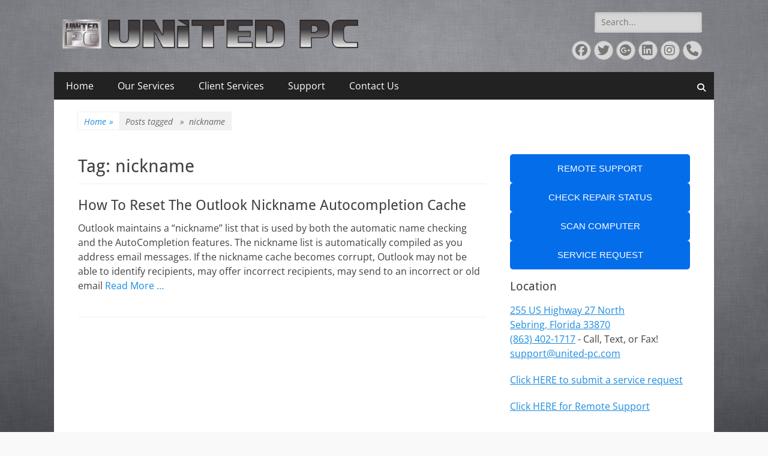

--- FILE ---
content_type: text/html; charset=UTF-8
request_url: https://www.united-pc.com/tags/nickname/
body_size: 56109
content:
        <!DOCTYPE html>
        <html lang="en-US">
        
<head>
		<meta charset="UTF-8">
		<meta name="viewport" content="width=device-width, initial-scale=1, minimum-scale=1">
		<link rel="profile" href="http://gmpg.org/xfn/11">
		<title>nickname &#8211; United PC</title>
<script type="text/javascript">
/* <![CDATA[ */
window.JetpackScriptData = {"site":{"icon":"https://i0.wp.com/www.united-pc.com/wp-content/uploads/2025/03/cropped-Logo2-Transparent.png?fit=512%2C512\u0026ssl=1\u0026w=64","title":"United PC","host":"inmotion","is_wpcom_platform":false}};
/* ]]> */
</script>
<meta name='robots' content='max-image-preview:large' />
<link rel='dns-prefetch' href='//stats.wp.com' />
<link rel='dns-prefetch' href='//v0.wordpress.com' />
<link rel='preconnect' href='//i0.wp.com' />
<link rel='preconnect' href='//c0.wp.com' />
<link rel="alternate" type="application/rss+xml" title="United PC &raquo; Feed" href="https://www.united-pc.com/feed/" />
<link rel="alternate" type="application/rss+xml" title="United PC &raquo; Comments Feed" href="https://www.united-pc.com/comments/feed/" />
<link rel="alternate" type="application/rss+xml" title="United PC &raquo; nickname Tag Feed" href="https://www.united-pc.com/tags/nickname/feed/" />
<style id='wp-img-auto-sizes-contain-inline-css' type='text/css'>
img:is([sizes=auto i],[sizes^="auto," i]){contain-intrinsic-size:3000px 1500px}
/*# sourceURL=wp-img-auto-sizes-contain-inline-css */
</style>
<style id='wp-emoji-styles-inline-css' type='text/css'>

	img.wp-smiley, img.emoji {
		display: inline !important;
		border: none !important;
		box-shadow: none !important;
		height: 1em !important;
		width: 1em !important;
		margin: 0 0.07em !important;
		vertical-align: -0.1em !important;
		background: none !important;
		padding: 0 !important;
	}
/*# sourceURL=wp-emoji-styles-inline-css */
</style>
<style id='wp-block-library-inline-css' type='text/css'>
:root{--wp-block-synced-color:#7a00df;--wp-block-synced-color--rgb:122,0,223;--wp-bound-block-color:var(--wp-block-synced-color);--wp-editor-canvas-background:#ddd;--wp-admin-theme-color:#007cba;--wp-admin-theme-color--rgb:0,124,186;--wp-admin-theme-color-darker-10:#006ba1;--wp-admin-theme-color-darker-10--rgb:0,107,160.5;--wp-admin-theme-color-darker-20:#005a87;--wp-admin-theme-color-darker-20--rgb:0,90,135;--wp-admin-border-width-focus:2px}@media (min-resolution:192dpi){:root{--wp-admin-border-width-focus:1.5px}}.wp-element-button{cursor:pointer}:root .has-very-light-gray-background-color{background-color:#eee}:root .has-very-dark-gray-background-color{background-color:#313131}:root .has-very-light-gray-color{color:#eee}:root .has-very-dark-gray-color{color:#313131}:root .has-vivid-green-cyan-to-vivid-cyan-blue-gradient-background{background:linear-gradient(135deg,#00d084,#0693e3)}:root .has-purple-crush-gradient-background{background:linear-gradient(135deg,#34e2e4,#4721fb 50%,#ab1dfe)}:root .has-hazy-dawn-gradient-background{background:linear-gradient(135deg,#faaca8,#dad0ec)}:root .has-subdued-olive-gradient-background{background:linear-gradient(135deg,#fafae1,#67a671)}:root .has-atomic-cream-gradient-background{background:linear-gradient(135deg,#fdd79a,#004a59)}:root .has-nightshade-gradient-background{background:linear-gradient(135deg,#330968,#31cdcf)}:root .has-midnight-gradient-background{background:linear-gradient(135deg,#020381,#2874fc)}:root{--wp--preset--font-size--normal:16px;--wp--preset--font-size--huge:42px}.has-regular-font-size{font-size:1em}.has-larger-font-size{font-size:2.625em}.has-normal-font-size{font-size:var(--wp--preset--font-size--normal)}.has-huge-font-size{font-size:var(--wp--preset--font-size--huge)}.has-text-align-center{text-align:center}.has-text-align-left{text-align:left}.has-text-align-right{text-align:right}.has-fit-text{white-space:nowrap!important}#end-resizable-editor-section{display:none}.aligncenter{clear:both}.items-justified-left{justify-content:flex-start}.items-justified-center{justify-content:center}.items-justified-right{justify-content:flex-end}.items-justified-space-between{justify-content:space-between}.screen-reader-text{border:0;clip-path:inset(50%);height:1px;margin:-1px;overflow:hidden;padding:0;position:absolute;width:1px;word-wrap:normal!important}.screen-reader-text:focus{background-color:#ddd;clip-path:none;color:#444;display:block;font-size:1em;height:auto;left:5px;line-height:normal;padding:15px 23px 14px;text-decoration:none;top:5px;width:auto;z-index:100000}html :where(.has-border-color){border-style:solid}html :where([style*=border-top-color]){border-top-style:solid}html :where([style*=border-right-color]){border-right-style:solid}html :where([style*=border-bottom-color]){border-bottom-style:solid}html :where([style*=border-left-color]){border-left-style:solid}html :where([style*=border-width]){border-style:solid}html :where([style*=border-top-width]){border-top-style:solid}html :where([style*=border-right-width]){border-right-style:solid}html :where([style*=border-bottom-width]){border-bottom-style:solid}html :where([style*=border-left-width]){border-left-style:solid}html :where(img[class*=wp-image-]){height:auto;max-width:100%}:where(figure){margin:0 0 1em}html :where(.is-position-sticky){--wp-admin--admin-bar--position-offset:var(--wp-admin--admin-bar--height,0px)}@media screen and (max-width:600px){html :where(.is-position-sticky){--wp-admin--admin-bar--position-offset:0px}}

/*# sourceURL=wp-block-library-inline-css */
</style><style id='wp-block-button-inline-css' type='text/css'>
.wp-block-button__link{align-content:center;box-sizing:border-box;cursor:pointer;display:inline-block;height:100%;text-align:center;word-break:break-word}.wp-block-button__link.aligncenter{text-align:center}.wp-block-button__link.alignright{text-align:right}:where(.wp-block-button__link){border-radius:9999px;box-shadow:none;padding:calc(.667em + 2px) calc(1.333em + 2px);text-decoration:none}.wp-block-button[style*=text-decoration] .wp-block-button__link{text-decoration:inherit}.wp-block-buttons>.wp-block-button.has-custom-width{max-width:none}.wp-block-buttons>.wp-block-button.has-custom-width .wp-block-button__link{width:100%}.wp-block-buttons>.wp-block-button.has-custom-font-size .wp-block-button__link{font-size:inherit}.wp-block-buttons>.wp-block-button.wp-block-button__width-25{width:calc(25% - var(--wp--style--block-gap, .5em)*.75)}.wp-block-buttons>.wp-block-button.wp-block-button__width-50{width:calc(50% - var(--wp--style--block-gap, .5em)*.5)}.wp-block-buttons>.wp-block-button.wp-block-button__width-75{width:calc(75% - var(--wp--style--block-gap, .5em)*.25)}.wp-block-buttons>.wp-block-button.wp-block-button__width-100{flex-basis:100%;width:100%}.wp-block-buttons.is-vertical>.wp-block-button.wp-block-button__width-25{width:25%}.wp-block-buttons.is-vertical>.wp-block-button.wp-block-button__width-50{width:50%}.wp-block-buttons.is-vertical>.wp-block-button.wp-block-button__width-75{width:75%}.wp-block-button.is-style-squared,.wp-block-button__link.wp-block-button.is-style-squared{border-radius:0}.wp-block-button.no-border-radius,.wp-block-button__link.no-border-radius{border-radius:0!important}:root :where(.wp-block-button .wp-block-button__link.is-style-outline),:root :where(.wp-block-button.is-style-outline>.wp-block-button__link){border:2px solid;padding:.667em 1.333em}:root :where(.wp-block-button .wp-block-button__link.is-style-outline:not(.has-text-color)),:root :where(.wp-block-button.is-style-outline>.wp-block-button__link:not(.has-text-color)){color:currentColor}:root :where(.wp-block-button .wp-block-button__link.is-style-outline:not(.has-background)),:root :where(.wp-block-button.is-style-outline>.wp-block-button__link:not(.has-background)){background-color:initial;background-image:none}
/*# sourceURL=https://c0.wp.com/c/6.9/wp-includes/blocks/button/style.min.css */
</style>
<style id='wp-block-heading-inline-css' type='text/css'>
h1:where(.wp-block-heading).has-background,h2:where(.wp-block-heading).has-background,h3:where(.wp-block-heading).has-background,h4:where(.wp-block-heading).has-background,h5:where(.wp-block-heading).has-background,h6:where(.wp-block-heading).has-background{padding:1.25em 2.375em}h1.has-text-align-left[style*=writing-mode]:where([style*=vertical-lr]),h1.has-text-align-right[style*=writing-mode]:where([style*=vertical-rl]),h2.has-text-align-left[style*=writing-mode]:where([style*=vertical-lr]),h2.has-text-align-right[style*=writing-mode]:where([style*=vertical-rl]),h3.has-text-align-left[style*=writing-mode]:where([style*=vertical-lr]),h3.has-text-align-right[style*=writing-mode]:where([style*=vertical-rl]),h4.has-text-align-left[style*=writing-mode]:where([style*=vertical-lr]),h4.has-text-align-right[style*=writing-mode]:where([style*=vertical-rl]),h5.has-text-align-left[style*=writing-mode]:where([style*=vertical-lr]),h5.has-text-align-right[style*=writing-mode]:where([style*=vertical-rl]),h6.has-text-align-left[style*=writing-mode]:where([style*=vertical-lr]),h6.has-text-align-right[style*=writing-mode]:where([style*=vertical-rl]){rotate:180deg}
/*# sourceURL=https://c0.wp.com/c/6.9/wp-includes/blocks/heading/style.min.css */
</style>
<style id='wp-block-latest-posts-inline-css' type='text/css'>
.wp-block-latest-posts{box-sizing:border-box}.wp-block-latest-posts.alignleft{margin-right:2em}.wp-block-latest-posts.alignright{margin-left:2em}.wp-block-latest-posts.wp-block-latest-posts__list{list-style:none}.wp-block-latest-posts.wp-block-latest-posts__list li{clear:both;overflow-wrap:break-word}.wp-block-latest-posts.is-grid{display:flex;flex-wrap:wrap}.wp-block-latest-posts.is-grid li{margin:0 1.25em 1.25em 0;width:100%}@media (min-width:600px){.wp-block-latest-posts.columns-2 li{width:calc(50% - .625em)}.wp-block-latest-posts.columns-2 li:nth-child(2n){margin-right:0}.wp-block-latest-posts.columns-3 li{width:calc(33.33333% - .83333em)}.wp-block-latest-posts.columns-3 li:nth-child(3n){margin-right:0}.wp-block-latest-posts.columns-4 li{width:calc(25% - .9375em)}.wp-block-latest-posts.columns-4 li:nth-child(4n){margin-right:0}.wp-block-latest-posts.columns-5 li{width:calc(20% - 1em)}.wp-block-latest-posts.columns-5 li:nth-child(5n){margin-right:0}.wp-block-latest-posts.columns-6 li{width:calc(16.66667% - 1.04167em)}.wp-block-latest-posts.columns-6 li:nth-child(6n){margin-right:0}}:root :where(.wp-block-latest-posts.is-grid){padding:0}:root :where(.wp-block-latest-posts.wp-block-latest-posts__list){padding-left:0}.wp-block-latest-posts__post-author,.wp-block-latest-posts__post-date{display:block;font-size:.8125em}.wp-block-latest-posts__post-excerpt,.wp-block-latest-posts__post-full-content{margin-bottom:1em;margin-top:.5em}.wp-block-latest-posts__featured-image a{display:inline-block}.wp-block-latest-posts__featured-image img{height:auto;max-width:100%;width:auto}.wp-block-latest-posts__featured-image.alignleft{float:left;margin-right:1em}.wp-block-latest-posts__featured-image.alignright{float:right;margin-left:1em}.wp-block-latest-posts__featured-image.aligncenter{margin-bottom:1em;text-align:center}
/*# sourceURL=https://c0.wp.com/c/6.9/wp-includes/blocks/latest-posts/style.min.css */
</style>
<style id='wp-block-buttons-inline-css' type='text/css'>
.wp-block-buttons{box-sizing:border-box}.wp-block-buttons.is-vertical{flex-direction:column}.wp-block-buttons.is-vertical>.wp-block-button:last-child{margin-bottom:0}.wp-block-buttons>.wp-block-button{display:inline-block;margin:0}.wp-block-buttons.is-content-justification-left{justify-content:flex-start}.wp-block-buttons.is-content-justification-left.is-vertical{align-items:flex-start}.wp-block-buttons.is-content-justification-center{justify-content:center}.wp-block-buttons.is-content-justification-center.is-vertical{align-items:center}.wp-block-buttons.is-content-justification-right{justify-content:flex-end}.wp-block-buttons.is-content-justification-right.is-vertical{align-items:flex-end}.wp-block-buttons.is-content-justification-space-between{justify-content:space-between}.wp-block-buttons.aligncenter{text-align:center}.wp-block-buttons:not(.is-content-justification-space-between,.is-content-justification-right,.is-content-justification-left,.is-content-justification-center) .wp-block-button.aligncenter{margin-left:auto;margin-right:auto;width:100%}.wp-block-buttons[style*=text-decoration] .wp-block-button,.wp-block-buttons[style*=text-decoration] .wp-block-button__link{text-decoration:inherit}.wp-block-buttons.has-custom-font-size .wp-block-button__link{font-size:inherit}.wp-block-buttons .wp-block-button__link{width:100%}.wp-block-button.aligncenter{text-align:center}
/*# sourceURL=https://c0.wp.com/c/6.9/wp-includes/blocks/buttons/style.min.css */
</style>
<style id='wp-block-paragraph-inline-css' type='text/css'>
.is-small-text{font-size:.875em}.is-regular-text{font-size:1em}.is-large-text{font-size:2.25em}.is-larger-text{font-size:3em}.has-drop-cap:not(:focus):first-letter{float:left;font-size:8.4em;font-style:normal;font-weight:100;line-height:.68;margin:.05em .1em 0 0;text-transform:uppercase}body.rtl .has-drop-cap:not(:focus):first-letter{float:none;margin-left:.1em}p.has-drop-cap.has-background{overflow:hidden}:root :where(p.has-background){padding:1.25em 2.375em}:where(p.has-text-color:not(.has-link-color)) a{color:inherit}p.has-text-align-left[style*="writing-mode:vertical-lr"],p.has-text-align-right[style*="writing-mode:vertical-rl"]{rotate:180deg}
/*# sourceURL=https://c0.wp.com/c/6.9/wp-includes/blocks/paragraph/style.min.css */
</style>
<style id='global-styles-inline-css' type='text/css'>
:root{--wp--preset--aspect-ratio--square: 1;--wp--preset--aspect-ratio--4-3: 4/3;--wp--preset--aspect-ratio--3-4: 3/4;--wp--preset--aspect-ratio--3-2: 3/2;--wp--preset--aspect-ratio--2-3: 2/3;--wp--preset--aspect-ratio--16-9: 16/9;--wp--preset--aspect-ratio--9-16: 9/16;--wp--preset--color--black: #000000;--wp--preset--color--cyan-bluish-gray: #abb8c3;--wp--preset--color--white: #ffffff;--wp--preset--color--pale-pink: #f78da7;--wp--preset--color--vivid-red: #cf2e2e;--wp--preset--color--luminous-vivid-orange: #ff6900;--wp--preset--color--luminous-vivid-amber: #fcb900;--wp--preset--color--light-green-cyan: #7bdcb5;--wp--preset--color--vivid-green-cyan: #00d084;--wp--preset--color--pale-cyan-blue: #8ed1fc;--wp--preset--color--vivid-cyan-blue: #0693e3;--wp--preset--color--vivid-purple: #9b51e0;--wp--preset--color--dark-gray: #404040;--wp--preset--color--gray: #eeeeee;--wp--preset--color--light-gray: #f9f9f9;--wp--preset--color--yellow: #e5ae4a;--wp--preset--color--blue: #1b8be0;--wp--preset--color--tahiti-gold: #e4741f;--wp--preset--gradient--vivid-cyan-blue-to-vivid-purple: linear-gradient(135deg,rgb(6,147,227) 0%,rgb(155,81,224) 100%);--wp--preset--gradient--light-green-cyan-to-vivid-green-cyan: linear-gradient(135deg,rgb(122,220,180) 0%,rgb(0,208,130) 100%);--wp--preset--gradient--luminous-vivid-amber-to-luminous-vivid-orange: linear-gradient(135deg,rgb(252,185,0) 0%,rgb(255,105,0) 100%);--wp--preset--gradient--luminous-vivid-orange-to-vivid-red: linear-gradient(135deg,rgb(255,105,0) 0%,rgb(207,46,46) 100%);--wp--preset--gradient--very-light-gray-to-cyan-bluish-gray: linear-gradient(135deg,rgb(238,238,238) 0%,rgb(169,184,195) 100%);--wp--preset--gradient--cool-to-warm-spectrum: linear-gradient(135deg,rgb(74,234,220) 0%,rgb(151,120,209) 20%,rgb(207,42,186) 40%,rgb(238,44,130) 60%,rgb(251,105,98) 80%,rgb(254,248,76) 100%);--wp--preset--gradient--blush-light-purple: linear-gradient(135deg,rgb(255,206,236) 0%,rgb(152,150,240) 100%);--wp--preset--gradient--blush-bordeaux: linear-gradient(135deg,rgb(254,205,165) 0%,rgb(254,45,45) 50%,rgb(107,0,62) 100%);--wp--preset--gradient--luminous-dusk: linear-gradient(135deg,rgb(255,203,112) 0%,rgb(199,81,192) 50%,rgb(65,88,208) 100%);--wp--preset--gradient--pale-ocean: linear-gradient(135deg,rgb(255,245,203) 0%,rgb(182,227,212) 50%,rgb(51,167,181) 100%);--wp--preset--gradient--electric-grass: linear-gradient(135deg,rgb(202,248,128) 0%,rgb(113,206,126) 100%);--wp--preset--gradient--midnight: linear-gradient(135deg,rgb(2,3,129) 0%,rgb(40,116,252) 100%);--wp--preset--font-size--small: 14px;--wp--preset--font-size--medium: 20px;--wp--preset--font-size--large: 26px;--wp--preset--font-size--x-large: 42px;--wp--preset--font-size--extra-small: 13px;--wp--preset--font-size--normal: 16px;--wp--preset--font-size--huge: 32px;--wp--preset--spacing--20: 0.44rem;--wp--preset--spacing--30: 0.67rem;--wp--preset--spacing--40: 1rem;--wp--preset--spacing--50: 1.5rem;--wp--preset--spacing--60: 2.25rem;--wp--preset--spacing--70: 3.38rem;--wp--preset--spacing--80: 5.06rem;--wp--preset--shadow--natural: 6px 6px 9px rgba(0, 0, 0, 0.2);--wp--preset--shadow--deep: 12px 12px 50px rgba(0, 0, 0, 0.4);--wp--preset--shadow--sharp: 6px 6px 0px rgba(0, 0, 0, 0.2);--wp--preset--shadow--outlined: 6px 6px 0px -3px rgb(255, 255, 255), 6px 6px rgb(0, 0, 0);--wp--preset--shadow--crisp: 6px 6px 0px rgb(0, 0, 0);}:where(.is-layout-flex){gap: 0.5em;}:where(.is-layout-grid){gap: 0.5em;}body .is-layout-flex{display: flex;}.is-layout-flex{flex-wrap: wrap;align-items: center;}.is-layout-flex > :is(*, div){margin: 0;}body .is-layout-grid{display: grid;}.is-layout-grid > :is(*, div){margin: 0;}:where(.wp-block-columns.is-layout-flex){gap: 2em;}:where(.wp-block-columns.is-layout-grid){gap: 2em;}:where(.wp-block-post-template.is-layout-flex){gap: 1.25em;}:where(.wp-block-post-template.is-layout-grid){gap: 1.25em;}.has-black-color{color: var(--wp--preset--color--black) !important;}.has-cyan-bluish-gray-color{color: var(--wp--preset--color--cyan-bluish-gray) !important;}.has-white-color{color: var(--wp--preset--color--white) !important;}.has-pale-pink-color{color: var(--wp--preset--color--pale-pink) !important;}.has-vivid-red-color{color: var(--wp--preset--color--vivid-red) !important;}.has-luminous-vivid-orange-color{color: var(--wp--preset--color--luminous-vivid-orange) !important;}.has-luminous-vivid-amber-color{color: var(--wp--preset--color--luminous-vivid-amber) !important;}.has-light-green-cyan-color{color: var(--wp--preset--color--light-green-cyan) !important;}.has-vivid-green-cyan-color{color: var(--wp--preset--color--vivid-green-cyan) !important;}.has-pale-cyan-blue-color{color: var(--wp--preset--color--pale-cyan-blue) !important;}.has-vivid-cyan-blue-color{color: var(--wp--preset--color--vivid-cyan-blue) !important;}.has-vivid-purple-color{color: var(--wp--preset--color--vivid-purple) !important;}.has-black-background-color{background-color: var(--wp--preset--color--black) !important;}.has-cyan-bluish-gray-background-color{background-color: var(--wp--preset--color--cyan-bluish-gray) !important;}.has-white-background-color{background-color: var(--wp--preset--color--white) !important;}.has-pale-pink-background-color{background-color: var(--wp--preset--color--pale-pink) !important;}.has-vivid-red-background-color{background-color: var(--wp--preset--color--vivid-red) !important;}.has-luminous-vivid-orange-background-color{background-color: var(--wp--preset--color--luminous-vivid-orange) !important;}.has-luminous-vivid-amber-background-color{background-color: var(--wp--preset--color--luminous-vivid-amber) !important;}.has-light-green-cyan-background-color{background-color: var(--wp--preset--color--light-green-cyan) !important;}.has-vivid-green-cyan-background-color{background-color: var(--wp--preset--color--vivid-green-cyan) !important;}.has-pale-cyan-blue-background-color{background-color: var(--wp--preset--color--pale-cyan-blue) !important;}.has-vivid-cyan-blue-background-color{background-color: var(--wp--preset--color--vivid-cyan-blue) !important;}.has-vivid-purple-background-color{background-color: var(--wp--preset--color--vivid-purple) !important;}.has-black-border-color{border-color: var(--wp--preset--color--black) !important;}.has-cyan-bluish-gray-border-color{border-color: var(--wp--preset--color--cyan-bluish-gray) !important;}.has-white-border-color{border-color: var(--wp--preset--color--white) !important;}.has-pale-pink-border-color{border-color: var(--wp--preset--color--pale-pink) !important;}.has-vivid-red-border-color{border-color: var(--wp--preset--color--vivid-red) !important;}.has-luminous-vivid-orange-border-color{border-color: var(--wp--preset--color--luminous-vivid-orange) !important;}.has-luminous-vivid-amber-border-color{border-color: var(--wp--preset--color--luminous-vivid-amber) !important;}.has-light-green-cyan-border-color{border-color: var(--wp--preset--color--light-green-cyan) !important;}.has-vivid-green-cyan-border-color{border-color: var(--wp--preset--color--vivid-green-cyan) !important;}.has-pale-cyan-blue-border-color{border-color: var(--wp--preset--color--pale-cyan-blue) !important;}.has-vivid-cyan-blue-border-color{border-color: var(--wp--preset--color--vivid-cyan-blue) !important;}.has-vivid-purple-border-color{border-color: var(--wp--preset--color--vivid-purple) !important;}.has-vivid-cyan-blue-to-vivid-purple-gradient-background{background: var(--wp--preset--gradient--vivid-cyan-blue-to-vivid-purple) !important;}.has-light-green-cyan-to-vivid-green-cyan-gradient-background{background: var(--wp--preset--gradient--light-green-cyan-to-vivid-green-cyan) !important;}.has-luminous-vivid-amber-to-luminous-vivid-orange-gradient-background{background: var(--wp--preset--gradient--luminous-vivid-amber-to-luminous-vivid-orange) !important;}.has-luminous-vivid-orange-to-vivid-red-gradient-background{background: var(--wp--preset--gradient--luminous-vivid-orange-to-vivid-red) !important;}.has-very-light-gray-to-cyan-bluish-gray-gradient-background{background: var(--wp--preset--gradient--very-light-gray-to-cyan-bluish-gray) !important;}.has-cool-to-warm-spectrum-gradient-background{background: var(--wp--preset--gradient--cool-to-warm-spectrum) !important;}.has-blush-light-purple-gradient-background{background: var(--wp--preset--gradient--blush-light-purple) !important;}.has-blush-bordeaux-gradient-background{background: var(--wp--preset--gradient--blush-bordeaux) !important;}.has-luminous-dusk-gradient-background{background: var(--wp--preset--gradient--luminous-dusk) !important;}.has-pale-ocean-gradient-background{background: var(--wp--preset--gradient--pale-ocean) !important;}.has-electric-grass-gradient-background{background: var(--wp--preset--gradient--electric-grass) !important;}.has-midnight-gradient-background{background: var(--wp--preset--gradient--midnight) !important;}.has-small-font-size{font-size: var(--wp--preset--font-size--small) !important;}.has-medium-font-size{font-size: var(--wp--preset--font-size--medium) !important;}.has-large-font-size{font-size: var(--wp--preset--font-size--large) !important;}.has-x-large-font-size{font-size: var(--wp--preset--font-size--x-large) !important;}
/*# sourceURL=global-styles-inline-css */
</style>
<style id='core-block-supports-inline-css' type='text/css'>
.wp-container-core-buttons-is-layout-16018d1d{justify-content:center;}
/*# sourceURL=core-block-supports-inline-css */
</style>

<style id='classic-theme-styles-inline-css' type='text/css'>
/*! This file is auto-generated */
.wp-block-button__link{color:#fff;background-color:#32373c;border-radius:9999px;box-shadow:none;text-decoration:none;padding:calc(.667em + 2px) calc(1.333em + 2px);font-size:1.125em}.wp-block-file__button{background:#32373c;color:#fff;text-decoration:none}
/*# sourceURL=/wp-includes/css/classic-themes.min.css */
</style>
<link rel='stylesheet' id='catchresponsive-fonts-css' href='https://www.united-pc.com/wp-content/fonts/fab55d3f3100dd810231107b3b1e3f77.css' type='text/css' media='all' />
<link rel='stylesheet' id='catchresponsive-style-css' href='https://www.united-pc.com/wp-content/themes/catch-responsive/style.css?ver=20251213-92625' type='text/css' media='all' />
<link rel='stylesheet' id='catchresponsive-block-style-css' href='https://www.united-pc.com/wp-content/themes/catch-responsive/css/blocks.css?ver=3.2' type='text/css' media='all' />
<link rel='stylesheet' id='font-awesome-css' href='https://www.united-pc.com/wp-content/themes/catch-responsive/css/font-awesome/css/all.min.css?ver=6.7.2' type='text/css' media='all' />
<link rel='stylesheet' id='jquery-sidr-css' href='https://www.united-pc.com/wp-content/themes/catch-responsive/css/jquery.sidr.dark.min.css?ver=2.1.0' type='text/css' media='all' />
<script type="text/javascript" src="https://c0.wp.com/c/6.9/wp-includes/js/jquery/jquery.min.js" id="jquery-core-js"></script>
<script type="text/javascript" src="https://c0.wp.com/c/6.9/wp-includes/js/jquery/jquery-migrate.min.js" id="jquery-migrate-js"></script>
<script type="text/javascript" src="https://www.united-pc.com/wp-content/themes/catch-responsive/js/jquery.sidr.min.js?ver=2.2.1.1" id="jquery-sidr-js"></script>
<script type="text/javascript" src="https://www.united-pc.com/wp-content/themes/catch-responsive/js/catchresponsive-custom-scripts.min.js" id="catchresponsive-custom-scripts-js"></script>
<link rel="https://api.w.org/" href="https://www.united-pc.com/wp-json/" /><link rel="alternate" title="JSON" type="application/json" href="https://www.united-pc.com/wp-json/wp/v2/tags/34" /><link rel="EditURI" type="application/rsd+xml" title="RSD" href="https://www.united-pc.com/xmlrpc.php?rsd" />
<meta name="generator" content="WordPress 6.9" />
	<style>img#wpstats{display:none}</style>
		<script type="application/ld+json">{"@context":"http:\/\/schema.org","@type":"BreadcrumbList","itemListElement":[{"@type":"ListItem","position":1,"item":{"@id":"https:\/\/www.united-pc.com\/","name":"Home"}},{"@type":"ListItem","position":2,"item":{"name":"Posts tagged Tag: <span>nickname<\/span>"}}]}</script>	<style type="text/css">
		</style>
	<style type="text/css" id="custom-background-css">
body.custom-background { background-image: url("https://www.united-pc.com/wp-content/uploads/2025/03/OSX_Lion-Background-Light.jpg"); background-position: center center; background-size: cover; background-repeat: no-repeat; background-attachment: fixed; }
</style>
	
<!-- Jetpack Open Graph Tags -->
<meta property="og:type" content="website" />
<meta property="og:title" content="nickname &#8211; United PC" />
<meta property="og:url" content="https://www.united-pc.com/tags/nickname/" />
<meta property="og:site_name" content="United PC" />
<meta property="og:image" content="https://i0.wp.com/www.united-pc.com/wp-content/uploads/2025/03/cropped-Logo2-Transparent.png?fit=512%2C512&#038;ssl=1" />
<meta property="og:image:width" content="512" />
<meta property="og:image:height" content="512" />
<meta property="og:image:alt" content="" />
<meta property="og:locale" content="en_US" />
<meta name="twitter:site" content="@upcsupport" />

<!-- End Jetpack Open Graph Tags -->
<link rel="icon" href="https://i0.wp.com/www.united-pc.com/wp-content/uploads/2025/03/cropped-Logo2-Transparent.png?fit=32%2C32&#038;ssl=1" sizes="32x32" />
<link rel="icon" href="https://i0.wp.com/www.united-pc.com/wp-content/uploads/2025/03/cropped-Logo2-Transparent.png?fit=192%2C192&#038;ssl=1" sizes="192x192" />
<link rel="apple-touch-icon" href="https://i0.wp.com/www.united-pc.com/wp-content/uploads/2025/03/cropped-Logo2-Transparent.png?fit=180%2C180&#038;ssl=1" />
<meta name="msapplication-TileImage" content="https://i0.wp.com/www.united-pc.com/wp-content/uploads/2025/03/cropped-Logo2-Transparent.png?fit=270%2C270&#038;ssl=1" />
		<style type="text/css" id="wp-custom-css">
			#masthead {padding: 0px 0px 0px 0px;}
#site-branding {padding: 0px;}
.custom-logo {width: 500px; margin: 15px 0px}
.wrapper {padding: 0px;}
#featured-content .entry-title {text-align: center;}
.entry-header {padding: 0px;}
.entry-meta {display: none;}
.wp-block-search__label {display: none;}
.sidebar-primary .widget {margin-bottom: 15px;}
@media screen and (max-width: 990px) {
	#masthead {padding: 0px 0px 12px 0px}
	.custom-logo {margin: 0px;}
}		</style>
		<!-- United PC inline CSS Styles -->
<style type="text/css" media="screen">
.site-title a, .site-description { position: absolute !important; clip: rect(1px 1px 1px 1px); clip: rect(1px, 1px, 1px, 1px); }
</style>
</head>

<body class="archive tag tag-nickname tag-34 custom-background wp-custom-logo wp-embed-responsive wp-theme-catch-responsive two-columns content-left excerpt-image-left mobile-menu-one">


		<div id="page" class="hfeed site">
				<header id="masthead" role="banner">
    		<div class="wrapper">
		
    <div id="mobile-header-left-menu" class="mobile-menu-anchor primary-menu">
        <a href="#mobile-header-left-nav" id="header-left-menu" class="font-awesome fa-solid fa-menu">
            <span class="mobile-menu-text">Menu</span>
        </a>
    </div><!-- #mobile-header-menu -->
    <div id="site-branding" class="logo-right"><div id="site-header"><p class="site-title"><a href="https://www.united-pc.com/" rel="home">United PC</a></p><p class="site-description">Managed IT Services in Central Florida</p></div><!-- #site-header -->
				<div id="site-logo"><a href="https://www.united-pc.com/" class="custom-logo-link" rel="home"><img width="600" height="100" src="https://i0.wp.com/www.united-pc.com/wp-content/uploads/2025/03/Logo600.png?fit=600%2C100&amp;ssl=1" class="custom-logo" alt="United PC" decoding="async" fetchpriority="high" srcset="https://i0.wp.com/www.united-pc.com/wp-content/uploads/2025/03/Logo600.png?w=600&amp;ssl=1 600w, https://i0.wp.com/www.united-pc.com/wp-content/uploads/2025/03/Logo600.png?resize=300%2C50&amp;ssl=1 300w, https://i0.wp.com/www.united-pc.com/wp-content/uploads/2025/03/Logo600.png?resize=480%2C80&amp;ssl=1 480w" sizes="(max-width: 600px) 100vw, 600px" data-attachment-id="2177" data-permalink="https://www.united-pc.com/logo600/" data-orig-file="https://i0.wp.com/www.united-pc.com/wp-content/uploads/2025/03/Logo600.png?fit=600%2C100&amp;ssl=1" data-orig-size="600,100" data-comments-opened="0" data-image-meta="{&quot;aperture&quot;:&quot;0&quot;,&quot;credit&quot;:&quot;&quot;,&quot;camera&quot;:&quot;&quot;,&quot;caption&quot;:&quot;&quot;,&quot;created_timestamp&quot;:&quot;0&quot;,&quot;copyright&quot;:&quot;&quot;,&quot;focal_length&quot;:&quot;0&quot;,&quot;iso&quot;:&quot;0&quot;,&quot;shutter_speed&quot;:&quot;0&quot;,&quot;title&quot;:&quot;&quot;,&quot;orientation&quot;:&quot;0&quot;}" data-image-title="Logo600" data-image-description="" data-image-caption="" data-medium-file="https://i0.wp.com/www.united-pc.com/wp-content/uploads/2025/03/Logo600.png?fit=300%2C50&amp;ssl=1" data-large-file="https://i0.wp.com/www.united-pc.com/wp-content/uploads/2025/03/Logo600.png?fit=600%2C100&amp;ssl=1" /></a></div><!-- #site-logo --></div><!-- #site-branding-->	<aside class="sidebar sidebar-header-right widget-area">
		<section class="widget widget_search" id="header-right-search">
			<div class="widget-wrap">
				
<form role="search" method="get" class="search-form" action="https://www.united-pc.com/">
	<label>
		<span class="screen-reader-text">Search for:</span>
		<input type="search" class="search-field" placeholder="Search..." value="" name="s" title="Search for:">
	</label>
	<input type="submit" class="search-submit" value="Search">
</form>
			</div>
		</section>
					<section class="widget widget_catchresponsive_social_icons" id="header-right-social-icons">
				<div class="widget-wrap">
					<a class="font-awesome fa-brands fa-facebook" target="_blank" title="Facebook" href="https://www.facebook.com/upcsupport/"><span class="screen-reader-text">Facebook</span> </a><a class="font-awesome fa-brands fa-twitter" target="_blank" title="Twitter" href="https://x.com/unitedpcsupport"><span class="screen-reader-text">Twitter</span> </a><a class="font-awesome fa-brands fa-google-plus" target="_blank" title="Googleplus" href="https://g.co/kgs/VAM2ZHd"><span class="screen-reader-text">Googleplus</span> </a><a class="font-awesome fa-brands fa-linkedin" target="_blank" title="LinkedIn" href="https://www.linkedin.com/company/united-pc"><span class="screen-reader-text">LinkedIn</span> </a><a class="font-awesome fa-brands fa-instagram" target="_blank" title="Instagram" href="https://www.instagram.com/upcsupport/"><span class="screen-reader-text">Instagram</span> </a><a class="font-awesome fa-solid fa-phone" target="_blank" title="Phone" href="tel:tel:18634021717"><span class="screen-reader-text">Phone</span> </a>				</div><!-- .widget-wrap -->
			</section><!-- #header-right-social-icons -->
			</aside><!-- .sidebar .header-sidebar .widget-area -->
			</div><!-- .wrapper -->
		</header><!-- #masthead -->
			<nav class="site-navigation nav-primary search-enabled" role="navigation">
        <div class="wrapper">
            <h2 class="screen-reader-text">Primary Menu</h2>
            <div class="screen-reader-text skip-link"><a href="#content" title="Skip to content">Skip to content</a></div>
            <ul id="menu-primary-menu" class="menu catchresponsive-nav-menu"><li id="menu-item-2217" class="menu-item menu-item-type-post_type menu-item-object-page menu-item-home menu-item-2217"><a href="https://www.united-pc.com/">Home</a></li>
<li id="menu-item-1392" class="menu-item menu-item-type-post_type menu-item-object-page menu-item-has-children menu-item-1392"><a href="https://www.united-pc.com/services/">Our Services</a>
<ul class="sub-menu">
	<li id="menu-item-1816" class="menu-item menu-item-type-post_type menu-item-object-page menu-item-has-children menu-item-1816"><a href="https://www.united-pc.com/services/managed/">Managed Services</a>
	<ul class="sub-menu">
		<li id="menu-item-2218" class="menu-item menu-item-type-post_type menu-item-object-page menu-item-2218"><a href="https://www.united-pc.com/services/managed/backup/">Managed Backup</a></li>
		<li id="menu-item-2333" class="menu-item menu-item-type-post_type menu-item-object-page menu-item-2333"><a href="https://www.united-pc.com/services/managed/email/">Managed Email</a></li>
		<li id="menu-item-2219" class="menu-item menu-item-type-post_type menu-item-object-page menu-item-2219"><a href="https://www.united-pc.com/services/managed/hosting/">Managed Hosting</a></li>
	</ul>
</li>
	<li id="menu-item-1815" class="menu-item menu-item-type-post_type menu-item-object-page menu-item-1815"><a href="https://www.united-pc.com/services/repairs/">Break/Fix Services</a></li>
</ul>
</li>
<li id="menu-item-2269" class="menu-item menu-item-type-post_type menu-item-object-page menu-item-has-children menu-item-2269"><a href="https://www.united-pc.com/client-services/">Client Services</a>
<ul class="sub-menu">
	<li id="menu-item-2363" class="menu-item menu-item-type-custom menu-item-object-custom menu-item-2363"><a href="https://unitedpc.syncromsp.com/my_profile/user_login">Client Portal</a></li>
	<li id="menu-item-2007" class="menu-item menu-item-type-post_type menu-item-object-page menu-item-2007"><a href="https://www.united-pc.com/client-services/new-email/">Email Setup Request</a></li>
	<li id="menu-item-2063" class="menu-item menu-item-type-post_type menu-item-object-page menu-item-2063"><a href="https://www.united-pc.com/client-services/new-company-contact/">New Company Contact</a></li>
	<li id="menu-item-2027" class="menu-item menu-item-type-post_type menu-item-object-page menu-item-2027"><a href="https://www.united-pc.com/client-services/newdid/">New Telephone Number</a></li>
	<li id="menu-item-2045" class="menu-item menu-item-type-post_type menu-item-object-page menu-item-2045"><a href="https://www.united-pc.com/client-services/sms-campaign/">SMS Campaign Registry</a></li>
	<li id="menu-item-2086" class="menu-item menu-item-type-custom menu-item-object-custom menu-item-2086"><a href="https://unitedpc.huducloud.com/portal/sign_in">Documentation Portal</a></li>
	<li id="menu-item-2256" class="menu-item menu-item-type-post_type menu-item-object-page menu-item-2256"><a href="https://www.united-pc.com/client-services/upload-files/">Upload Files</a></li>
</ul>
</li>
<li id="menu-item-2340" class="menu-item menu-item-type-post_type menu-item-object-page menu-item-has-children menu-item-2340"><a href="https://www.united-pc.com/support/">Support</a>
<ul class="sub-menu">
	<li id="menu-item-2220" class="menu-item menu-item-type-post_type menu-item-object-page current_page_parent menu-item-2220"><a href="https://www.united-pc.com/support/kb/">FAQ</a></li>
	<li id="menu-item-2226" class="menu-item menu-item-type-post_type menu-item-object-page menu-item-2226"><a href="https://www.united-pc.com/support/myinfo/">My Info</a></li>
	<li id="menu-item-2343" class="menu-item menu-item-type-post_type menu-item-object-page menu-item-2343"><a href="https://www.united-pc.com/support/repair-status/">Repair Status</a></li>
	<li id="menu-item-2344" class="menu-item menu-item-type-post_type menu-item-object-page menu-item-2344"><a href="https://www.united-pc.com/support/scan/">Scan Your Computer</a></li>
</ul>
</li>
<li id="menu-item-1309" class="menu-item menu-item-type-post_type menu-item-object-page menu-item-1309"><a href="https://www.united-pc.com/contact/">Contact Us</a></li>
</ul>                <div id="search-toggle" class="font-awesome fa-solid">
                    <a class="screen-reader-text" href="#search-container">Search</a>
                </div>

                <div id="search-container" class="displaynone">
                    
<form role="search" method="get" class="search-form" action="https://www.united-pc.com/">
	<label>
		<span class="screen-reader-text">Search for:</span>
		<input type="search" class="search-field" placeholder="Search..." value="" name="s" title="Search for:">
	</label>
	<input type="submit" class="search-submit" value="Search">
</form>
                </div>
    	</div><!-- .wrapper -->
    </nav><!-- .nav-primary -->
    <!-- Disable Header Image --><div id="breadcrumb-list">
					<div class="wrapper"><span class="breadcrumb"><a href="https://www.united-pc.com/">Home <span class="sep">&raquo;</span><!-- .sep --></a></span><span class="breadcrumb-current"><span class="tag-text">Posts tagged &nbsp &raquo &nbsp</span>nickname</span></div><!-- .wrapper -->
			</div><!-- #breadcrumb-list -->		<div id="content" class="site-content">
			<div class="wrapper">
	
	<section id="primary" class="content-area">

		<main id="main" class="site-main" role="main">

		
			<header class="page-header">
				<h1 class="page-title">Tag: <span>nickname</span></h1>			</header><!-- .page-header -->

						
				
<article id="post-540" class="post-540 post type-post status-publish format-standard hentry category-email category-microsoft-office category-microsoft-outlook tag-autocomplete tag-contacts tag-nickname tag-nk2 tag-outlook">
	<div class="archive-post-wrap">
		
		<div class="entry-container">
			<header class="entry-header">
				<h2 class="entry-title"><a href="https://www.united-pc.com/how-to-reset-the-outlook-nickname-autocompletion-cache/" rel="bookmark">How To Reset The Outlook Nickname Autocompletion Cache</a></h2>

				
					<p class="entry-meta"><span class="posted-on"><span class="screen-reader-text">Posted on</span><a href="https://www.united-pc.com/how-to-reset-the-outlook-nickname-autocompletion-cache/" rel="bookmark"><time class="entry-date published" datetime="2016-07-08T11:44:57-04:00">July 8, 2016</time><time class="updated" datetime="2018-09-11T07:27:17-04:00">September 11, 2018</time></a></span></p><!-- .entry-meta -->
							</header><!-- .entry-header -->

							<div class="entry-summary">
					<p>Outlook maintains a &#8220;nickname&#8221; list that is used by both the automatic name checking and the AutoCompletion features. The nickname list is automatically compiled as you address email messages. If the nickname cache becomes corrupt, Outlook may not be able to identify recipients, may offer incorrect recipients, may send to an incorrect or old email <a class="more-link" href="https://www.united-pc.com/how-to-reset-the-outlook-nickname-autocompletion-cache/">Read More &#8230;</a></p>
				</div><!-- .entry-summary -->
			
			<footer class="entry-footer">
				<p class="entry-meta"><span class="cat-links"><span class="screen-reader-text">Categories</span><a href="https://www.united-pc.com/topics/internet/email/" rel="category tag">Email</a>, <a href="https://www.united-pc.com/topics/software/microsoft-office/" rel="category tag">Microsoft Office</a>, <a href="https://www.united-pc.com/topics/software/microsoft-outlook/" rel="category tag">Microsoft Outlook</a></span><span class="tags-links"><span class="screen-reader-text">Tags</span><a href="https://www.united-pc.com/tags/autocomplete/" rel="tag">autocomplete</a>, <a href="https://www.united-pc.com/tags/contacts/" rel="tag">contacts</a>, <a href="https://www.united-pc.com/tags/nickname/" rel="tag">nickname</a>, <a href="https://www.united-pc.com/tags/nk2/" rel="tag">nk2</a>, <a href="https://www.united-pc.com/tags/outlook/" rel="tag">outlook</a></span></p><!-- .entry-meta -->			</footer><!-- .entry-footer -->
		</div><!-- .entry-container -->
	</div><!-- .archive-post-wrap -->
</article><!-- #post -->
			
					
		</main><!-- #main -->
	</section><!-- #primary -->



<aside class="sidebar sidebar-primary widget-area" role="complementary">
<section id="block-16" class="widget widget_block"><div class="widget-wrap">
<div class="wp-block-buttons is-content-justification-center is-layout-flex wp-container-core-buttons-is-layout-16018d1d wp-block-buttons-is-layout-flex">
<div class="wp-block-button has-custom-width wp-block-button__width-100 is-style-fill"><a class="wp-block-button__link has-white-color has-text-color has-background has-link-color has-text-align-center wp-element-button" href="https://www.united-pc.com/services/remote-support/" style="border-radius:5px;background-color:#046dea;text-transform:uppercase">Remote Support</a></div>



<div class="wp-block-button has-custom-width wp-block-button__width-100 is-style-fill"><a class="wp-block-button__link has-white-color has-text-color has-background has-link-color wp-element-button" href="https://unitedpc.syncromsp.com/check_ins" style="border-radius:5px;background-color:#046dea;text-transform:uppercase" target="_blank" rel="noreferrer noopener">Check Repair Status</a></div>



<div class="wp-block-button has-custom-width wp-block-button__width-100 is-style-fill"><a class="wp-block-button__link has-white-color has-text-color has-background has-link-color wp-element-button" href="https://www.united-pc.com/scan" style="border-radius:5px;background-color:#046dea;text-transform:uppercase">Scan Computer</a></div>



<div class="wp-block-button has-custom-width wp-block-button__width-100 is-style-fill"><a class="wp-block-button__link has-white-color has-text-color has-background has-link-color wp-element-button" href="https://www.united-pc.com/contact" style="border-radius:5px;background-color:#046dea;text-transform:uppercase">Service Request</a></div>
</div>
</div><!-- .widget-wrap --></section><!-- #widget-default-search --><section id="block-14" class="widget widget_block"><div class="widget-wrap">
<h2 class="wp-block-heading">Location</h2>
</div><!-- .widget-wrap --></section><!-- #widget-default-search --><section id="block-15" class="widget widget_block widget_text"><div class="widget-wrap">
<p><a href="https://maps.app.goo.gl/gqtQYQCEiTjDx1Rp8">255 US Highway 27 North<br>Sebring, Florida 33870</a><br><a href="tel:8634021717">(863) 402-1717</a> - Call, Text, or Fax!<br><a href="mailto:support@united-pc.com">support@united-pc.com</a></p>
</div><!-- .widget-wrap --></section><!-- #widget-default-search --><section id="block-6" class="widget widget_block widget_text"><div class="widget-wrap">
<p><a href="https://www.united-pc.com/contact/" data-type="link" data-id="https://www.united-pc.com/contact/">Click HERE to submit a service request</a></p>
</div><!-- .widget-wrap --></section><!-- #widget-default-search --><section id="block-7" class="widget widget_block widget_text"><div class="widget-wrap">
<p><a href="https://www.united-pc.com/services/remote-support/" data-type="page" data-id="84">Click HERE for Remote Support</a></p>
</div><!-- .widget-wrap --></section><!-- #widget-default-search --><section id="block-13" class="widget widget_block"><div class="widget-wrap"><iframe src="https://www.google.com/maps/embed?pb=!1m18!1m12!1m3!1d442.4412338399426!2d-81.48115707231857!3d27.48389199664715!2m3!1f0!2f0!3f0!3m2!1i1024!2i768!4f13.1!3m3!1m2!1s0x88dc5791c594c18b%3A0x12337a881c235764!2sUnited%20PC!5e0!3m2!1sen!2sus!4v1743040958262!5m2!1sen!2sus" width="300" height="400" style="border:0;" allowfullscreen="" loading="lazy" referrerpolicy="no-referrer-when-downgrade"></iframe></div><!-- .widget-wrap --></section><!-- #widget-default-search --><section id="block-8" class="widget widget_block"><div class="widget-wrap">
<h2 class="wp-block-heading">Latest FAQs</h2>
</div><!-- .widget-wrap --></section><!-- #widget-default-search --><section id="block-12" class="widget widget_block widget_recent_entries"><div class="widget-wrap"><ul class="wp-block-latest-posts__list wp-block-latest-posts"><li><a class="wp-block-latest-posts__post-title" href="https://www.united-pc.com/simplified-service-plans-effective-july-2025/">Simplified Service Plans Effective July 2025</a></li>
<li><a class="wp-block-latest-posts__post-title" href="https://www.united-pc.com/how-to-scan-documents-on-your-ios-devices/">How to scan documents on your iOS device(s)</a></li>
<li><a class="wp-block-latest-posts__post-title" href="https://www.united-pc.com/beware-of-phishing-scams/">Beware of Phishing Scams</a></li>
<li><a class="wp-block-latest-posts__post-title" href="https://www.united-pc.com/important-message-to-our-customers/">Important Message to Our Customers</a></li>
<li><a class="wp-block-latest-posts__post-title" href="https://www.united-pc.com/interface-updates-to-roundcube/">Interface Updates to RoundCube</a></li>
</ul></div><!-- .widget-wrap --></section><!-- #widget-default-search --></aside><!-- .sidebar sidebar-primary widget-area -->


			</div><!-- .wrapper -->
	    </div><!-- #content -->
		            
	<footer id="colophon" class="site-footer" role="contentinfo">
    
    	<div id="site-generator">
    		<div class="wrapper">
    			<div id="footer-content" class="copyright">Copyright &copy; 2026 <a href="https://www.united-pc.com/">United PC</a>. All Rights Reserved.  &#124; Catch Responsive&nbsp;by&nbsp;<a target="_blank" href="https://catchthemes.com/">Catch Themes</a></div>
			</div><!-- .wrapper -->
		</div><!-- #site-generator -->	</footer><!-- #colophon -->
			</div><!-- #page -->
		
<a href="#masthead" id="scrollup" class="font-awesome fa-solid"><span class="screen-reader-text">Scroll Up</span></a><nav id="mobile-header-left-nav" class="mobile-menu" role="navigation"><ul id="header-left-nav" class="menu"><li class="menu-item menu-item-type-post_type menu-item-object-page menu-item-home menu-item-2217"><a href="https://www.united-pc.com/">Home</a></li>
<li class="menu-item menu-item-type-post_type menu-item-object-page menu-item-has-children menu-item-1392"><a href="https://www.united-pc.com/services/">Our Services</a>
<ul class="sub-menu">
	<li class="menu-item menu-item-type-post_type menu-item-object-page menu-item-has-children menu-item-1816"><a href="https://www.united-pc.com/services/managed/">Managed Services</a>
	<ul class="sub-menu">
		<li class="menu-item menu-item-type-post_type menu-item-object-page menu-item-2218"><a href="https://www.united-pc.com/services/managed/backup/">Managed Backup</a></li>
		<li class="menu-item menu-item-type-post_type menu-item-object-page menu-item-2333"><a href="https://www.united-pc.com/services/managed/email/">Managed Email</a></li>
		<li class="menu-item menu-item-type-post_type menu-item-object-page menu-item-2219"><a href="https://www.united-pc.com/services/managed/hosting/">Managed Hosting</a></li>
	</ul>
</li>
	<li class="menu-item menu-item-type-post_type menu-item-object-page menu-item-1815"><a href="https://www.united-pc.com/services/repairs/">Break/Fix Services</a></li>
</ul>
</li>
<li class="menu-item menu-item-type-post_type menu-item-object-page menu-item-has-children menu-item-2269"><a href="https://www.united-pc.com/client-services/">Client Services</a>
<ul class="sub-menu">
	<li class="menu-item menu-item-type-custom menu-item-object-custom menu-item-2363"><a href="https://unitedpc.syncromsp.com/my_profile/user_login">Client Portal</a></li>
	<li class="menu-item menu-item-type-post_type menu-item-object-page menu-item-2007"><a href="https://www.united-pc.com/client-services/new-email/">Email Setup Request</a></li>
	<li class="menu-item menu-item-type-post_type menu-item-object-page menu-item-2063"><a href="https://www.united-pc.com/client-services/new-company-contact/">New Company Contact</a></li>
	<li class="menu-item menu-item-type-post_type menu-item-object-page menu-item-2027"><a href="https://www.united-pc.com/client-services/newdid/">New Telephone Number</a></li>
	<li class="menu-item menu-item-type-post_type menu-item-object-page menu-item-2045"><a href="https://www.united-pc.com/client-services/sms-campaign/">SMS Campaign Registry</a></li>
	<li class="menu-item menu-item-type-custom menu-item-object-custom menu-item-2086"><a href="https://unitedpc.huducloud.com/portal/sign_in">Documentation Portal</a></li>
	<li class="menu-item menu-item-type-post_type menu-item-object-page menu-item-2256"><a href="https://www.united-pc.com/client-services/upload-files/">Upload Files</a></li>
</ul>
</li>
<li class="menu-item menu-item-type-post_type menu-item-object-page menu-item-has-children menu-item-2340"><a href="https://www.united-pc.com/support/">Support</a>
<ul class="sub-menu">
	<li class="menu-item menu-item-type-post_type menu-item-object-page current_page_parent menu-item-2220"><a href="https://www.united-pc.com/support/kb/">FAQ</a></li>
	<li class="menu-item menu-item-type-post_type menu-item-object-page menu-item-2226"><a href="https://www.united-pc.com/support/myinfo/">My Info</a></li>
	<li class="menu-item menu-item-type-post_type menu-item-object-page menu-item-2343"><a href="https://www.united-pc.com/support/repair-status/">Repair Status</a></li>
	<li class="menu-item menu-item-type-post_type menu-item-object-page menu-item-2344"><a href="https://www.united-pc.com/support/scan/">Scan Your Computer</a></li>
</ul>
</li>
<li class="menu-item menu-item-type-post_type menu-item-object-page menu-item-1309"><a href="https://www.united-pc.com/contact/">Contact Us</a></li>
</ul></nav><!-- #mobile-header-left-nav -->
<script type="speculationrules">
{"prefetch":[{"source":"document","where":{"and":[{"href_matches":"/*"},{"not":{"href_matches":["/wp-*.php","/wp-admin/*","/wp-content/uploads/*","/wp-content/*","/wp-content/plugins/*","/wp-content/themes/catch-responsive/*","/*\\?(.+)"]}},{"not":{"selector_matches":"a[rel~=\"nofollow\"]"}},{"not":{"selector_matches":".no-prefetch, .no-prefetch a"}}]},"eagerness":"conservative"}]}
</script>
<script type="text/javascript" src="https://www.united-pc.com/wp-content/themes/catch-responsive/js/navigation.min.js?ver=20120206" id="catchresponsive-navigation-js"></script>
<script type="text/javascript" src="https://www.united-pc.com/wp-content/themes/catch-responsive/js/skip-link-focus-fix.min.js?ver=20130115" id="catchresponsive-skip-link-focus-fix-js"></script>
<script type="text/javascript" src="https://www.united-pc.com/wp-content/themes/catch-responsive/js/jquery.cycle/jquery.cycle2.min.js?ver=2.1.5" id="jquery-cycle2-js"></script>
<script type="text/javascript" src="https://www.united-pc.com/wp-content/themes/catch-responsive/js/catchresponsive-scrollup.min.js?ver=20072014" id="catchresponsive-scrollup-js"></script>
<script type="text/javascript" id="jetpack-stats-js-before">
/* <![CDATA[ */
_stq = window._stq || [];
_stq.push([ "view", JSON.parse("{\"v\":\"ext\",\"blog\":\"100609948\",\"post\":\"0\",\"tz\":\"-5\",\"srv\":\"www.united-pc.com\",\"arch_tag\":\"nickname\",\"arch_results\":\"1\",\"j\":\"1:14.8\"}") ]);
_stq.push([ "clickTrackerInit", "100609948", "0" ]);
//# sourceURL=jetpack-stats-js-before
/* ]]> */
</script>
<script type="text/javascript" src="https://stats.wp.com/e-202604.js" id="jetpack-stats-js" defer="defer" data-wp-strategy="defer"></script>
<script type="text/javascript" id="wpforms-user-journey-js-extra">
/* <![CDATA[ */
var wpforms_user_journey = {"is_ssl":"1","is_debug":"","storage_name":"_wpfuj","cleanup_cookie_name":"_wpfuj_cleanup","max_data_size":"10240","max_data_items":"100"};
//# sourceURL=wpforms-user-journey-js-extra
/* ]]> */
</script>
<script type="text/javascript" src="https://www.united-pc.com/wp-content/plugins/wpforms-user-journey/assets/js/wpforms-user-journey.min.js?ver=1.6.0" id="wpforms-user-journey-js"></script>
<script id="wp-emoji-settings" type="application/json">
{"baseUrl":"https://s.w.org/images/core/emoji/17.0.2/72x72/","ext":".png","svgUrl":"https://s.w.org/images/core/emoji/17.0.2/svg/","svgExt":".svg","source":{"concatemoji":"https://www.united-pc.com/wp-includes/js/wp-emoji-release.min.js?ver=6.9"}}
</script>
<script type="module">
/* <![CDATA[ */
/*! This file is auto-generated */
const a=JSON.parse(document.getElementById("wp-emoji-settings").textContent),o=(window._wpemojiSettings=a,"wpEmojiSettingsSupports"),s=["flag","emoji"];function i(e){try{var t={supportTests:e,timestamp:(new Date).valueOf()};sessionStorage.setItem(o,JSON.stringify(t))}catch(e){}}function c(e,t,n){e.clearRect(0,0,e.canvas.width,e.canvas.height),e.fillText(t,0,0);t=new Uint32Array(e.getImageData(0,0,e.canvas.width,e.canvas.height).data);e.clearRect(0,0,e.canvas.width,e.canvas.height),e.fillText(n,0,0);const a=new Uint32Array(e.getImageData(0,0,e.canvas.width,e.canvas.height).data);return t.every((e,t)=>e===a[t])}function p(e,t){e.clearRect(0,0,e.canvas.width,e.canvas.height),e.fillText(t,0,0);var n=e.getImageData(16,16,1,1);for(let e=0;e<n.data.length;e++)if(0!==n.data[e])return!1;return!0}function u(e,t,n,a){switch(t){case"flag":return n(e,"\ud83c\udff3\ufe0f\u200d\u26a7\ufe0f","\ud83c\udff3\ufe0f\u200b\u26a7\ufe0f")?!1:!n(e,"\ud83c\udde8\ud83c\uddf6","\ud83c\udde8\u200b\ud83c\uddf6")&&!n(e,"\ud83c\udff4\udb40\udc67\udb40\udc62\udb40\udc65\udb40\udc6e\udb40\udc67\udb40\udc7f","\ud83c\udff4\u200b\udb40\udc67\u200b\udb40\udc62\u200b\udb40\udc65\u200b\udb40\udc6e\u200b\udb40\udc67\u200b\udb40\udc7f");case"emoji":return!a(e,"\ud83e\u1fac8")}return!1}function f(e,t,n,a){let r;const o=(r="undefined"!=typeof WorkerGlobalScope&&self instanceof WorkerGlobalScope?new OffscreenCanvas(300,150):document.createElement("canvas")).getContext("2d",{willReadFrequently:!0}),s=(o.textBaseline="top",o.font="600 32px Arial",{});return e.forEach(e=>{s[e]=t(o,e,n,a)}),s}function r(e){var t=document.createElement("script");t.src=e,t.defer=!0,document.head.appendChild(t)}a.supports={everything:!0,everythingExceptFlag:!0},new Promise(t=>{let n=function(){try{var e=JSON.parse(sessionStorage.getItem(o));if("object"==typeof e&&"number"==typeof e.timestamp&&(new Date).valueOf()<e.timestamp+604800&&"object"==typeof e.supportTests)return e.supportTests}catch(e){}return null}();if(!n){if("undefined"!=typeof Worker&&"undefined"!=typeof OffscreenCanvas&&"undefined"!=typeof URL&&URL.createObjectURL&&"undefined"!=typeof Blob)try{var e="postMessage("+f.toString()+"("+[JSON.stringify(s),u.toString(),c.toString(),p.toString()].join(",")+"));",a=new Blob([e],{type:"text/javascript"});const r=new Worker(URL.createObjectURL(a),{name:"wpTestEmojiSupports"});return void(r.onmessage=e=>{i(n=e.data),r.terminate(),t(n)})}catch(e){}i(n=f(s,u,c,p))}t(n)}).then(e=>{for(const n in e)a.supports[n]=e[n],a.supports.everything=a.supports.everything&&a.supports[n],"flag"!==n&&(a.supports.everythingExceptFlag=a.supports.everythingExceptFlag&&a.supports[n]);var t;a.supports.everythingExceptFlag=a.supports.everythingExceptFlag&&!a.supports.flag,a.supports.everything||((t=a.source||{}).concatemoji?r(t.concatemoji):t.wpemoji&&t.twemoji&&(r(t.twemoji),r(t.wpemoji)))});
//# sourceURL=https://www.united-pc.com/wp-includes/js/wp-emoji-loader.min.js
/* ]]> */
</script>

</body>
</html>